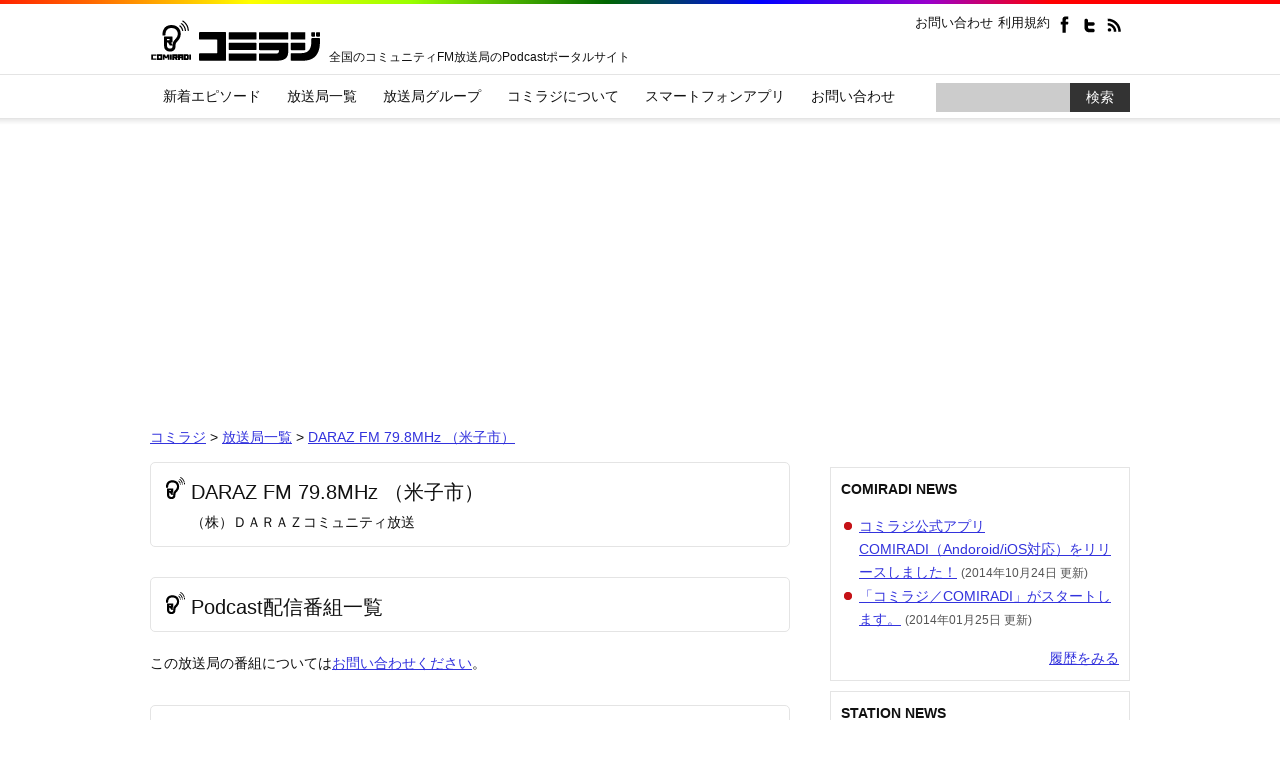

--- FILE ---
content_type: text/html; charset=UTF-8
request_url: https://comiradi.jp/darazfm/
body_size: 37284
content:
<!DOCTYPE html>
<!--[if IE 6]><html id="ie6" lang="ja"><![endif]-->
<!--[if IE 7]><html id="ie7" lang="ja"><![endif]-->
<!--[if IE 8]><html id="ie8" lang="ja"><![endif]-->
<!--[if !(IE 6) | !(IE 7) | !(IE 8)  ]><!--><html lang="ja"><!--<![endif]-->
<head prefix="og: https://ogp.me/ns# fb: https://ogp.me/ns/fb# website: https://ogp.me/ns/website#">
<!-- Google tag (gtag.js) Google Analytics 4 -->
<script async src="https://www.googletagmanager.com/gtag/js?id=G-2QD9M1QPTH"></script>
<script>
  window.dataLayer = window.dataLayer || [];
  function gtag(){dataLayer.push(arguments);}
  gtag('js', new Date());

  gtag('config', 'G-2QD9M1QPTH');
</script>

<!-- Google tag (gtag.js) Google Analytics 3 -->
<script>
(function(i,s,o,g,r,a,m){i['GoogleAnalyticsObject']=r;i[r]=i[r]||function(){
  (i[r].q=i[r].q||[]).push(arguments)},i[r].l=1*new Date();a=s.createElement(o),m=s.getElementsByTagName(o)[0];a.async=1;a.src=g;m.parentNode.insertBefore(a,m)})(window,document,'script','//www.google-analytics.com/analytics.js','ga');

  ga('create', 'UA-46749288-1', 'comiradi.jp');
  ga('send', 'pageview');
</script>

<meta charset="UTF-8" />
<meta name="viewport" content="width=device-width" />
	<title>DARAZ FM 79.8MHz （米子市） - コミラジ</title>
<!--
	<link rel="profile" href="https://gmpg.org/xfn/11" />
	<link rel="pingback" href="https://comiradi.jp/darazfm/xmlrpc.php" />
-->
	<link rel="pingback" href="xmlrpc.php" />
	<link href="wp-content/themes/main/images/favicon.ico" rel="SHORTCUT ICON" />

	<!--handheld-->
	<meta name="viewport" content="width=device-width" />

	<!--css-->
	<link rel="stylesheet" type="text/css" media="all" href="https://comiradi.jp/darazfm/wp-content/themes/main/style.css" />

	<link rel="stylesheet" type="text/css" media="all" href="https://comiradi.jp/darazfm/wp-content/themes/main/css/smartphone.css" />

	<!--JavaScript-->
	<script type="text/javascript" src="https://maps.google.com/maps/api/js?key=AIzaSyDReSuS7dCOacZi25LfC23lyhoyzZvF22s&language=ja"></script>
	<script type="text/javascript" src="https://code.jquery.com/jquery-1.6.2.min.js"></script>
	<script type="text/javascript" src="https://comiradi.jp/darazfm/wp-content/themes/main/js/jquery.inc.js"></script>
	<script type="text/javascript" src="https://comiradi.jp/darazfm/wp-content/themes/main/js/jquery.cookie.js"></script>
	<script type="text/javascript" src="https://comiradi.jp/darazfm/wp-content/themes/main/js/minmax-1.0.js"></script>
	<!--[if lt IE 9]>
	<script type="text/javascript" src="https://comiradi.jp/darazfm/wp-content/themes/main/js/html5.js"></script>
	<![endif]-->
	
<meta property="og:image" content="https://comiradi.jp/wp-content/themes/main/images/placeholder.gif" />
<!--	<meta property="fb:admins" content="789292591096486" />-->
	<meta property="fb:app_id" content="1402760423316915" />

	<!--google-translate-customization-->
	<meta name="google-translate-customization" content="7ac3099c7a8453d1-85e9540508004965-ge55a22f3cf7a8d62-c">

<meta name='robots' content='max-image-preview:large' />
<style id='wp-img-auto-sizes-contain-inline-css' type='text/css'>
img:is([sizes=auto i],[sizes^="auto," i]){contain-intrinsic-size:3000px 1500px}
/*# sourceURL=wp-img-auto-sizes-contain-inline-css */
</style>
<style id='wp-emoji-styles-inline-css' type='text/css'>

	img.wp-smiley, img.emoji {
		display: inline !important;
		border: none !important;
		box-shadow: none !important;
		height: 1em !important;
		width: 1em !important;
		margin: 0 0.07em !important;
		vertical-align: -0.1em !important;
		background: none !important;
		padding: 0 !important;
	}
/*# sourceURL=wp-emoji-styles-inline-css */
</style>
<style id='wp-block-library-inline-css' type='text/css'>
:root{--wp-block-synced-color:#7a00df;--wp-block-synced-color--rgb:122,0,223;--wp-bound-block-color:var(--wp-block-synced-color);--wp-editor-canvas-background:#ddd;--wp-admin-theme-color:#007cba;--wp-admin-theme-color--rgb:0,124,186;--wp-admin-theme-color-darker-10:#006ba1;--wp-admin-theme-color-darker-10--rgb:0,107,160.5;--wp-admin-theme-color-darker-20:#005a87;--wp-admin-theme-color-darker-20--rgb:0,90,135;--wp-admin-border-width-focus:2px}@media (min-resolution:192dpi){:root{--wp-admin-border-width-focus:1.5px}}.wp-element-button{cursor:pointer}:root .has-very-light-gray-background-color{background-color:#eee}:root .has-very-dark-gray-background-color{background-color:#313131}:root .has-very-light-gray-color{color:#eee}:root .has-very-dark-gray-color{color:#313131}:root .has-vivid-green-cyan-to-vivid-cyan-blue-gradient-background{background:linear-gradient(135deg,#00d084,#0693e3)}:root .has-purple-crush-gradient-background{background:linear-gradient(135deg,#34e2e4,#4721fb 50%,#ab1dfe)}:root .has-hazy-dawn-gradient-background{background:linear-gradient(135deg,#faaca8,#dad0ec)}:root .has-subdued-olive-gradient-background{background:linear-gradient(135deg,#fafae1,#67a671)}:root .has-atomic-cream-gradient-background{background:linear-gradient(135deg,#fdd79a,#004a59)}:root .has-nightshade-gradient-background{background:linear-gradient(135deg,#330968,#31cdcf)}:root .has-midnight-gradient-background{background:linear-gradient(135deg,#020381,#2874fc)}:root{--wp--preset--font-size--normal:16px;--wp--preset--font-size--huge:42px}.has-regular-font-size{font-size:1em}.has-larger-font-size{font-size:2.625em}.has-normal-font-size{font-size:var(--wp--preset--font-size--normal)}.has-huge-font-size{font-size:var(--wp--preset--font-size--huge)}.has-text-align-center{text-align:center}.has-text-align-left{text-align:left}.has-text-align-right{text-align:right}.has-fit-text{white-space:nowrap!important}#end-resizable-editor-section{display:none}.aligncenter{clear:both}.items-justified-left{justify-content:flex-start}.items-justified-center{justify-content:center}.items-justified-right{justify-content:flex-end}.items-justified-space-between{justify-content:space-between}.screen-reader-text{border:0;clip-path:inset(50%);height:1px;margin:-1px;overflow:hidden;padding:0;position:absolute;width:1px;word-wrap:normal!important}.screen-reader-text:focus{background-color:#ddd;clip-path:none;color:#444;display:block;font-size:1em;height:auto;left:5px;line-height:normal;padding:15px 23px 14px;text-decoration:none;top:5px;width:auto;z-index:100000}html :where(.has-border-color){border-style:solid}html :where([style*=border-top-color]){border-top-style:solid}html :where([style*=border-right-color]){border-right-style:solid}html :where([style*=border-bottom-color]){border-bottom-style:solid}html :where([style*=border-left-color]){border-left-style:solid}html :where([style*=border-width]){border-style:solid}html :where([style*=border-top-width]){border-top-style:solid}html :where([style*=border-right-width]){border-right-style:solid}html :where([style*=border-bottom-width]){border-bottom-style:solid}html :where([style*=border-left-width]){border-left-style:solid}html :where(img[class*=wp-image-]){height:auto;max-width:100%}:where(figure){margin:0 0 1em}html :where(.is-position-sticky){--wp-admin--admin-bar--position-offset:var(--wp-admin--admin-bar--height,0px)}@media screen and (max-width:600px){html :where(.is-position-sticky){--wp-admin--admin-bar--position-offset:0px}}

/*# sourceURL=wp-block-library-inline-css */
</style><style id='global-styles-inline-css' type='text/css'>
:root{--wp--preset--aspect-ratio--square: 1;--wp--preset--aspect-ratio--4-3: 4/3;--wp--preset--aspect-ratio--3-4: 3/4;--wp--preset--aspect-ratio--3-2: 3/2;--wp--preset--aspect-ratio--2-3: 2/3;--wp--preset--aspect-ratio--16-9: 16/9;--wp--preset--aspect-ratio--9-16: 9/16;--wp--preset--color--black: #000000;--wp--preset--color--cyan-bluish-gray: #abb8c3;--wp--preset--color--white: #ffffff;--wp--preset--color--pale-pink: #f78da7;--wp--preset--color--vivid-red: #cf2e2e;--wp--preset--color--luminous-vivid-orange: #ff6900;--wp--preset--color--luminous-vivid-amber: #fcb900;--wp--preset--color--light-green-cyan: #7bdcb5;--wp--preset--color--vivid-green-cyan: #00d084;--wp--preset--color--pale-cyan-blue: #8ed1fc;--wp--preset--color--vivid-cyan-blue: #0693e3;--wp--preset--color--vivid-purple: #9b51e0;--wp--preset--gradient--vivid-cyan-blue-to-vivid-purple: linear-gradient(135deg,rgb(6,147,227) 0%,rgb(155,81,224) 100%);--wp--preset--gradient--light-green-cyan-to-vivid-green-cyan: linear-gradient(135deg,rgb(122,220,180) 0%,rgb(0,208,130) 100%);--wp--preset--gradient--luminous-vivid-amber-to-luminous-vivid-orange: linear-gradient(135deg,rgb(252,185,0) 0%,rgb(255,105,0) 100%);--wp--preset--gradient--luminous-vivid-orange-to-vivid-red: linear-gradient(135deg,rgb(255,105,0) 0%,rgb(207,46,46) 100%);--wp--preset--gradient--very-light-gray-to-cyan-bluish-gray: linear-gradient(135deg,rgb(238,238,238) 0%,rgb(169,184,195) 100%);--wp--preset--gradient--cool-to-warm-spectrum: linear-gradient(135deg,rgb(74,234,220) 0%,rgb(151,120,209) 20%,rgb(207,42,186) 40%,rgb(238,44,130) 60%,rgb(251,105,98) 80%,rgb(254,248,76) 100%);--wp--preset--gradient--blush-light-purple: linear-gradient(135deg,rgb(255,206,236) 0%,rgb(152,150,240) 100%);--wp--preset--gradient--blush-bordeaux: linear-gradient(135deg,rgb(254,205,165) 0%,rgb(254,45,45) 50%,rgb(107,0,62) 100%);--wp--preset--gradient--luminous-dusk: linear-gradient(135deg,rgb(255,203,112) 0%,rgb(199,81,192) 50%,rgb(65,88,208) 100%);--wp--preset--gradient--pale-ocean: linear-gradient(135deg,rgb(255,245,203) 0%,rgb(182,227,212) 50%,rgb(51,167,181) 100%);--wp--preset--gradient--electric-grass: linear-gradient(135deg,rgb(202,248,128) 0%,rgb(113,206,126) 100%);--wp--preset--gradient--midnight: linear-gradient(135deg,rgb(2,3,129) 0%,rgb(40,116,252) 100%);--wp--preset--font-size--small: 13px;--wp--preset--font-size--medium: 20px;--wp--preset--font-size--large: 36px;--wp--preset--font-size--x-large: 42px;--wp--preset--spacing--20: 0.44rem;--wp--preset--spacing--30: 0.67rem;--wp--preset--spacing--40: 1rem;--wp--preset--spacing--50: 1.5rem;--wp--preset--spacing--60: 2.25rem;--wp--preset--spacing--70: 3.38rem;--wp--preset--spacing--80: 5.06rem;--wp--preset--shadow--natural: 6px 6px 9px rgba(0, 0, 0, 0.2);--wp--preset--shadow--deep: 12px 12px 50px rgba(0, 0, 0, 0.4);--wp--preset--shadow--sharp: 6px 6px 0px rgba(0, 0, 0, 0.2);--wp--preset--shadow--outlined: 6px 6px 0px -3px rgb(255, 255, 255), 6px 6px rgb(0, 0, 0);--wp--preset--shadow--crisp: 6px 6px 0px rgb(0, 0, 0);}:where(.is-layout-flex){gap: 0.5em;}:where(.is-layout-grid){gap: 0.5em;}body .is-layout-flex{display: flex;}.is-layout-flex{flex-wrap: wrap;align-items: center;}.is-layout-flex > :is(*, div){margin: 0;}body .is-layout-grid{display: grid;}.is-layout-grid > :is(*, div){margin: 0;}:where(.wp-block-columns.is-layout-flex){gap: 2em;}:where(.wp-block-columns.is-layout-grid){gap: 2em;}:where(.wp-block-post-template.is-layout-flex){gap: 1.25em;}:where(.wp-block-post-template.is-layout-grid){gap: 1.25em;}.has-black-color{color: var(--wp--preset--color--black) !important;}.has-cyan-bluish-gray-color{color: var(--wp--preset--color--cyan-bluish-gray) !important;}.has-white-color{color: var(--wp--preset--color--white) !important;}.has-pale-pink-color{color: var(--wp--preset--color--pale-pink) !important;}.has-vivid-red-color{color: var(--wp--preset--color--vivid-red) !important;}.has-luminous-vivid-orange-color{color: var(--wp--preset--color--luminous-vivid-orange) !important;}.has-luminous-vivid-amber-color{color: var(--wp--preset--color--luminous-vivid-amber) !important;}.has-light-green-cyan-color{color: var(--wp--preset--color--light-green-cyan) !important;}.has-vivid-green-cyan-color{color: var(--wp--preset--color--vivid-green-cyan) !important;}.has-pale-cyan-blue-color{color: var(--wp--preset--color--pale-cyan-blue) !important;}.has-vivid-cyan-blue-color{color: var(--wp--preset--color--vivid-cyan-blue) !important;}.has-vivid-purple-color{color: var(--wp--preset--color--vivid-purple) !important;}.has-black-background-color{background-color: var(--wp--preset--color--black) !important;}.has-cyan-bluish-gray-background-color{background-color: var(--wp--preset--color--cyan-bluish-gray) !important;}.has-white-background-color{background-color: var(--wp--preset--color--white) !important;}.has-pale-pink-background-color{background-color: var(--wp--preset--color--pale-pink) !important;}.has-vivid-red-background-color{background-color: var(--wp--preset--color--vivid-red) !important;}.has-luminous-vivid-orange-background-color{background-color: var(--wp--preset--color--luminous-vivid-orange) !important;}.has-luminous-vivid-amber-background-color{background-color: var(--wp--preset--color--luminous-vivid-amber) !important;}.has-light-green-cyan-background-color{background-color: var(--wp--preset--color--light-green-cyan) !important;}.has-vivid-green-cyan-background-color{background-color: var(--wp--preset--color--vivid-green-cyan) !important;}.has-pale-cyan-blue-background-color{background-color: var(--wp--preset--color--pale-cyan-blue) !important;}.has-vivid-cyan-blue-background-color{background-color: var(--wp--preset--color--vivid-cyan-blue) !important;}.has-vivid-purple-background-color{background-color: var(--wp--preset--color--vivid-purple) !important;}.has-black-border-color{border-color: var(--wp--preset--color--black) !important;}.has-cyan-bluish-gray-border-color{border-color: var(--wp--preset--color--cyan-bluish-gray) !important;}.has-white-border-color{border-color: var(--wp--preset--color--white) !important;}.has-pale-pink-border-color{border-color: var(--wp--preset--color--pale-pink) !important;}.has-vivid-red-border-color{border-color: var(--wp--preset--color--vivid-red) !important;}.has-luminous-vivid-orange-border-color{border-color: var(--wp--preset--color--luminous-vivid-orange) !important;}.has-luminous-vivid-amber-border-color{border-color: var(--wp--preset--color--luminous-vivid-amber) !important;}.has-light-green-cyan-border-color{border-color: var(--wp--preset--color--light-green-cyan) !important;}.has-vivid-green-cyan-border-color{border-color: var(--wp--preset--color--vivid-green-cyan) !important;}.has-pale-cyan-blue-border-color{border-color: var(--wp--preset--color--pale-cyan-blue) !important;}.has-vivid-cyan-blue-border-color{border-color: var(--wp--preset--color--vivid-cyan-blue) !important;}.has-vivid-purple-border-color{border-color: var(--wp--preset--color--vivid-purple) !important;}.has-vivid-cyan-blue-to-vivid-purple-gradient-background{background: var(--wp--preset--gradient--vivid-cyan-blue-to-vivid-purple) !important;}.has-light-green-cyan-to-vivid-green-cyan-gradient-background{background: var(--wp--preset--gradient--light-green-cyan-to-vivid-green-cyan) !important;}.has-luminous-vivid-amber-to-luminous-vivid-orange-gradient-background{background: var(--wp--preset--gradient--luminous-vivid-amber-to-luminous-vivid-orange) !important;}.has-luminous-vivid-orange-to-vivid-red-gradient-background{background: var(--wp--preset--gradient--luminous-vivid-orange-to-vivid-red) !important;}.has-very-light-gray-to-cyan-bluish-gray-gradient-background{background: var(--wp--preset--gradient--very-light-gray-to-cyan-bluish-gray) !important;}.has-cool-to-warm-spectrum-gradient-background{background: var(--wp--preset--gradient--cool-to-warm-spectrum) !important;}.has-blush-light-purple-gradient-background{background: var(--wp--preset--gradient--blush-light-purple) !important;}.has-blush-bordeaux-gradient-background{background: var(--wp--preset--gradient--blush-bordeaux) !important;}.has-luminous-dusk-gradient-background{background: var(--wp--preset--gradient--luminous-dusk) !important;}.has-pale-ocean-gradient-background{background: var(--wp--preset--gradient--pale-ocean) !important;}.has-electric-grass-gradient-background{background: var(--wp--preset--gradient--electric-grass) !important;}.has-midnight-gradient-background{background: var(--wp--preset--gradient--midnight) !important;}.has-small-font-size{font-size: var(--wp--preset--font-size--small) !important;}.has-medium-font-size{font-size: var(--wp--preset--font-size--medium) !important;}.has-large-font-size{font-size: var(--wp--preset--font-size--large) !important;}.has-x-large-font-size{font-size: var(--wp--preset--font-size--x-large) !important;}
/*# sourceURL=global-styles-inline-css */
</style>

<style id='classic-theme-styles-inline-css' type='text/css'>
/*! This file is auto-generated */
.wp-block-button__link{color:#fff;background-color:#32373c;border-radius:9999px;box-shadow:none;text-decoration:none;padding:calc(.667em + 2px) calc(1.333em + 2px);font-size:1.125em}.wp-block-file__button{background:#32373c;color:#fff;text-decoration:none}
/*# sourceURL=/wp-includes/css/classic-themes.min.css */
</style>
<link rel='stylesheet' id='contact-form-7-css' href='https://comiradi.jp/darazfm/wp-content/plugins/contact-form-7/includes/css/styles.css?ver=6.1.4' type='text/css' media='all' />
<link rel='stylesheet' id='jwp-a11y_css-css' href='https://comiradi.jp/darazfm/wp-content/plugins/jwp-a11y/assets/css/a11yc.css?ver=6.9' type='text/css' media='all' />
<link rel='stylesheet' id='jwp-jwp-a11y_css-css' href='https://comiradi.jp/darazfm/wp-content/plugins/jwp-a11y/assets/css/jwp-a11y.css?ver=6.9' type='text/css' media='all' />
<link rel='stylesheet' id='jwp-a11y_font-awesome-css' href='https://comiradi.jp/darazfm/wp-content/plugins/jwp-a11y/assets/css/font-awesome/css/font-awesome.min.css?ver=6.9' type='text/css' media='all' />
<link rel='stylesheet' id='slimbox2-css' href='https://comiradi.jp/darazfm/wp-content/plugins/wp-slimbox2/css/slimbox2.css?ver=1.1' type='text/css' media='screen' />
<script type="text/javascript" src="https://comiradi.jp/darazfm/wp-includes/js/jquery/jquery.min.js?ver=3.7.1" id="jquery-core-js"></script>
<script type="text/javascript" src="https://comiradi.jp/darazfm/wp-includes/js/jquery/jquery-migrate.min.js?ver=3.4.1" id="jquery-migrate-js"></script>
<script type="text/javascript" src="https://comiradi.jp/darazfm/wp-content/plugins/wp-slimbox2/javascript/slimbox2.js?ver=2.04" id="slimbox2-js"></script>
<script type="text/javascript" id="slimbox2_autoload-js-extra">
/* <![CDATA[ */
var slimbox2_options = {"autoload":"1","overlayColor":"#000000","loop":"","overlayOpacity":"0.8","overlayFadeDuration":"400","resizeDuration":"400","resizeEasing":"swing","initialWidth":"250","initialHeight":"250","imageFadeDuration":"400","captionAnimationDuration":"400","caption":"el.title || el.firstChild.alt || el.firstChild.title || el.href || el.href","url":"1","selector":"div.entry-content, div.gallery, div.entry, div.post, div#page, body","counterText":"Image {x} of {y}","closeKeys":"27,88,67","previousKeys":"37,80","nextKeys":"39,78","prev":"https://comiradi.jp/darazfm/wp-content/plugins/wp-slimbox2/images/default/prevlabel.gif","next":"https://comiradi.jp/darazfm/wp-content/plugins/wp-slimbox2/images/default/nextlabel.gif","close":"https://comiradi.jp/darazfm/wp-content/plugins/wp-slimbox2/images/default/closelabel.gif","picasaweb":"","flickr":"","mobile":""};
//# sourceURL=slimbox2_autoload-js-extra
/* ]]> */
</script>
<script type="text/javascript" src="https://comiradi.jp/darazfm/wp-content/plugins/wp-slimbox2/javascript/slimbox2_autoload.js?ver=1.0.4b" id="slimbox2_autoload-js"></script>
<link rel="https://api.w.org/" href="https://comiradi.jp/darazfm/wp-json/" /><link rel="EditURI" type="application/rsd+xml" title="RSD" href="https://comiradi.jp/darazfm/xmlrpc.php?rsd" />
<style type="text/css">.recentcomments a{display:inline !important;padding:0 !important;margin:0 !important;}</style></head>

<body class="home blog wp-theme-main">

<div id="fb-root"></div>
<script>(function(d, s, id) {
  var js, fjs = d.getElementsByTagName(s)[0];
  if (d.getElementById(id)) return;
  js = d.createElement(s); js.id = id;
  js.src = "//connect.facebook.net/ja_JP/sdk.js#xfbml=1&appId=716664755028002&version=v2.0";
  fjs.parentNode.insertBefore(js, fjs);
}(document, 'script', 'facebook-jssdk'));</script>

<header id="branding" role="banner">
	<div id="common_head">
		<h1 id="site_title">
							<a href="/" rel="home"><img src="/wp-content/themes/main/images/logo.png" alt="（株）ＤＡＲＡＺコミュニティ放送" /></a>
						<span>全国のコミュニティFM放送局のPodcastポータルサイト</span>
		</h1>
	</div>
<div id="headnav">
	<a href="/contact/">お問い合わせ</a>
	<a href="/sitepolicy/">利用規約</a>
	<a href="https://www.facebook.com/comiradi"><img src="/wp-content/themes/main/images/h_facebook.png" alt="Facebook"></a>
	<a href="https://twitter.com/comiradi"><img src="/wp-content/themes/main/images/h_twitter.png" alt="Twitter"></a>
<!--	<a href="/?pp=gen_rss"><img src="/wp-content/themes/main/images/h_rss.png" alt="RSS"></a>-->
	<a href="/rss.php"><img src="/wp-content/themes/main/images/h_rss.png" alt="RSS"></a>



<div id="google_translate_element"></div><script type="text/javascript">
function googleTranslateElementInit() {
//  new google.translate.TranslateElement({pageLanguage: 'ja', includedLanguages: 'de,en,es,fr,it,ja,ko,nl,pt,zh-CN,zh-TW', layout: google.translate.TranslateElement.InlineLayout.SIMPLE, autoDisplay: false}, 'google_translate_element');
  new google.translate.TranslateElement({pageLanguage: 'ja', layout: google.translate.TranslateElement.InlineLayout.SIMPLE, autoDisplay: false}, 'google_translate_element');
}
</script><script type="text/javascript" src="//translate.google.com/translate_a/element.js?cb=googleTranslateElementInit"></script>
</div>

</header><!-- #branding -->

<!--mainmenu-->
<div id="mainmenu" class="clearfix">
<h2 class="nd">サイトメニュー</h2>
	<div id="menuitems">
		<ul class="clearfix">
			<li><a href="/?pp=gen_url_episodes&amp;mode=pref">新着エピソード</a></li>
			<li><a href="/?pp=gen_url_stations&amp;mode=pref&amp;is_podcast=1">放送局一覧</a></li>
			<li><a href="/?pp=gen_url_stations&amp;mode=group">放送局グループ</a></li>
			<li><a href="/comiradi/">コミラジについて</a></li>
			<li><a href="/application/">スマートフォンアプリ</a></li>
			<li><a href="/contact/">お問い合わせ</a></li>
		</ul>
		<!--Search-->
		<div class="searchbox">
			<form action="/index.php" method="GET" id="site_search">
				<div>
				<label class="screen-reader-text" for="site_search_input"><span class="skip">検索：</span></label>
				<input type="text" name="ss" id="site_search_input" size="20" value="" />
				<input type="hidden" name="num" value="20" />
				<input class="bt" type="submit" value="検索" />
				</div>
			</form>
		</div>
		<!--/Search-->
</div>

</div>

<!--wrapper-->
<div id="wrapper" class="clearfix"><!--
<div class="cmt temporary_message_before_opening">本サイトは現在開発中の為、一部の機能のみご利用頂けます。</div>-->
			
<div style="text-align:center" id="adsenselong">
<script async src="//pagead2.googlesyndication.com/pagead/js/adsbygoogle.js"></script>
<!-- COMIRADI-RESPONSIVE -->
<ins class="adsbygoogle"
     style="display:block"
     data-ad-client="ca-pub-6005708869475330"
     data-ad-slot="6092565801"
     data-ad-format="auto"></ins>
<script>
(adsbygoogle = window.adsbygoogle || []).push({});
</script>
</div>
<div style="text-align:center" id="adsenseshort"><script async src="//pagead2.googlesyndication.com/pagead/js/adsbygoogle.js"></script>
<!-- 320x100 MOBILE -->
<ins class="adsbygoogle"
     style="display:inline-block;width:320px;height:100px;"
     data-ad-client="ca-pub-6005708869475330"
     data-ad-slot="4767643407"></ins>
<script>
(adsbygoogle = window.adsbygoogle || []).push({});
</script></div>

<!--breadcrumbs-->
<div id="breadcrumbs">
<a href="/">コミラジ</a> &gt; <a href="https://comiradi.jp/?pp=gen_url_stations&mode=pref">放送局一覧</a> &gt; <a href="https://comiradi.jp/darazfm/">DARAZ FM 79.8MHz （米子市）</a></div>

<!--main_column-->
<div id="main_column">
<h1 class="entry-title">DARAZ FM 79.8MHz （米子市）<br /><span style="font-size:70%;">（株）ＤＡＲＡＺコミュニティ放送</span></h1><div id="introduction"></div><h1>Podcast配信番組一覧</h1><p>この放送局の番組については<a href="https://comiradi.jp/contact/">お問い合わせください</a>。</p>
<h1>放送局情報</h1><h2>放送局名（愛称）</h2><p>DARAZ FM 79.8MHz （米子市）</p><h2>事業者名</h2><p>（株）ＤＡＲＡＺコミュニティ放送</p><h2>種別（ステータス）</h2><p>コミュニティFM（株式会社）</p><h2>ネットワーク・グループ</h2><p>日本コミュニティ放送協会（JCBA）</p><h2>URL</h2><p><a href="http://www.darazfm.com/">http://www.darazfm.com/</a></p><h2>ライブストリーミング</h2><p><a href="http://listenradio.jp/"><img src="/wp-content/themes/main/images/icon_lurl.png" alt="Listen Radio"></a>&nbsp;<a href="http://www.simulradio.jp/"><img src="/wp-content/themes/main/images/icon_curl.png" alt="CSRAサイマルラジオURL"></a>&nbsp;</p><h2>スタジオ所在地</h2>
<p>鳥取県 米子市法勝寺町70番地</p>
<h2>地図</h2>
<div id="gmaparea" class="gmapblock">35.4273636,133.3351556,（株）ＤＡＲＡＺコミュニティ放送,,100%,400px,15</div></div>
<!--/main_column-->

<!--sidebar-->
<div id="sidebar">

<div class="newsbox">
<h2>COMIRADI NEWS</h2>
<ul>
<li><a href="https://comiradi.jp?post_type=informations&amp;p=133">コミラジ公式アプリCOMIRADI（Andoroid/iOS対応）をリリースしました！</a> <span class="date">(2014年10月24日 更新)</span></li><li><a href="https://comiradi.jp?post_type=informations&amp;p=34">「コミラジ／COMIRADI」がスタートします。</a> <span class="date">(2014年01月25日 更新)</span></li></ul>
<p class="cite"><a href="https://comiradi.jp?post_type=informations">履歴をみる</a></p>
</div>

<div class="newsbox">
<h2>STATION NEWS</h2>
<ul>
<li><a href="https://comiradi.jp/fm-maizuru/?post_type=informations&#038;p=84">【京ごよみ2021】FMまいづる（舞鶴市）発「Premium Kyoto『五山送り火』特別番組」をラジオミックス京都FM87.0MHz（北区・上京区）／京都三条ラジオカフェFM79.7MHz（中京区・下京区）で同時放送 #kyogoyomi2021</a> 一般財団法人有本積善社 <span class="date">(2021年08月16日 更新)</span></li><li><a href="https://comiradi.jp/fm797radiocafe/?post_type=informations&#038;p=37">【京ごよみ2021】8月16日 19:30～特別番組「令和3年 五山送り火〜京の祈り」をラジオミックス京都FM87.0MHz（北区・上京区）／京都三条ラジオカフェFM79.7MHz（中京区・下京区）で同時放送 #kyogoyomi2021</a> 特定非営利活動法人京都コミュニティ放送 <span class="date">(2021年08月16日 更新)</span></li><li><a href="https://comiradi.jp/radiomixkyoto/?post_type=informations&#038;p=76">【京ごよみ2021】特別番組「令和3年 五山送り火〜京の祈り」</a> 特定非営利活動法人コミュニティラジオ京都 <span class="date">(2021年08月14日 更新)</span></li><li><a href="https://comiradi.jp/fm-maizuru/?post_type=informations&#038;p=87">【海の京都2021】「海の京都」舞鶴で京都府のコミュニティFM局４局が合同特別番組を公開（生）放送を行いました！ #uminokyoto2021</a> 一般財団法人有本積善社 <span class="date">(2021年08月07日 更新)</span></li><li><a href="https://comiradi.jp/radiomixkyoto/?post_type=informations&#038;p=70">【京都府CFM連携2021】FM87.0 RADIO MIX KYOTOの放送事業紹介 #kyotoCFM2021</a> 特定非営利活動法人コミュニティラジオ京都 <span class="date">(2021年08月07日 更新)</span></li><li><a href="https://comiradi.jp/fm-tanba/?post_type=informations&#038;p=14">【京都府CFM連携2021】ＦＭ丹波79.0 の放送事業紹介 #kyotoCFM2021</a> 福知山ＦＭ放送（株） <span class="date">(2021年07月31日 更新)</span></li><li><a href="https://comiradi.jp/fm797radiocafe/?post_type=informations&#038;p=32">【京都府CFM連携2021】京都三条ラジオカフェ79.7 の放送事業紹介 #kyotoCFM2021</a> 特定非営利活動法人京都コミュニティ放送 <span class="date">(2021年07月26日 更新)</span></li><li><a href="https://comiradi.jp/fm-tango/?post_type=informations&#038;p=48">【京都府CFM連携2021】FMたんご79.4 の放送事業紹介 #kyotoCFM2021</a> 特定非営利活動法人京丹後コミュニティ放送 <span class="date">(2021年07月26日 更新)</span></li><li><a href="https://comiradi.jp/fmikaru/?post_type=informations&#038;p=28">【京都府CFM連携2021】FMいかる の放送事業紹介 #kyotoCFM2021</a> （株）エフエムあやべ <span class="date">(2021年07月24日 更新)</span></li><li><a href="https://comiradi.jp/fm-845/?post_type=informations&#038;p=14">【京都府CFM連携2021】FM845の放送事業紹介 #kyotoCFM2021</a> （株）京都リビングエフエム <span class="date">(2021年07月11日 更新)</span></li></ul>
<p class="cite"><a href="https://comiradi.jp/darazfm?pp=station_news">履歴をみる</a></p>
</div>


<div class="banners">
<a href="/comiradi/"><img src="/wp-content/themes/main/images/sidebanner/lju.png" alt="LET'S JOIN US（コミラジは全国のコミュニティFM放送局を登録しています。）"></a>
<a href="/application/"><img src="/wp-content/themes/main/images/sidebanner/comiradi_app.png" alt="COMIRADIスマフォアプリをダウンロード（近くの放送局が検索できるCOMIRADIスマフォアプリをダウンロード!!）"></a>
<a href="https://itunes.apple.com/jp/app/podcast/id525463029?mt=8"><img src="/wp-content/themes/main/images/sidebanner/apple_pca.png" alt="Apple Podcast Appダウンロード"></a>
<a href="/makeapp/"><img src="/wp-content/themes/main/images/sidebanner/makeapps.png" alt="Podcastアプリ制作のご案内（コミュニティ放送局向け）"></a>
<a href="/?pp=stations&amp;group=69"><img src="/wp-content/themes/main/images/sidebanner/saigai.png" alt="臨時災害放送局（災害が発生した場合にその被害を軽減するための臨時かつ一時の目的のためのFM放送局）"></a>

<script async src="//pagead2.googlesyndication.com/pagead/js/adsbygoogle.js"></script>
<!-- COMIRADI-PCSIDE-336x280 -->
<ins class="adsbygoogle"
     style="display:inline-block;width:336px;height:280px"
     data-ad-client="ca-pub-6005708869475330"
     data-ad-slot="2580696204"></ins>
<script>
(adsbygoogle = window.adsbygoogle || []).push({});
</script>


</div>
</div>
<!--/sidebar-->
</div>
<!--/wrapper-->

	<footer id="colophon" class="clearfix">
		<!--footmenu-->
<div class="fblocks">
		<div id="footmenu">
<a href="/">HOME</a> ｜ <a href="/?pp=gen_url_episodes&amp;mode=pref">新着エピソード</a> ｜ <a href="/?pp=gen_url_stations&amp;mode=pref">放送局一覧</a> ｜ <a href="/?pp=gen_url_stations&amp;mode=group">放送局グループ</a><br>
<a href="/comiradi/">コミラジについて</a> ｜ <a href="/application/">スマートフォンアプリ</a> ｜ <a href="/contact/">お問い合わせ</a> ｜ <a href="/sitepolicy/">利用規約</a> ｜ <a href="/privacy/">プライバシーポリシー</a>　｜　<a href="/company/">運営会社</a>
		</div>
		<!--/footmenu-->
		<p>経済産業省 中小企業庁 平成25年度小規模事業者活性化補助金 事業</p></div>

		<div id="copyright">
			<img src="/wp-content/themes/main/images/footlogo.png" alt="コミラジ" />
			Copyrights (C)2026 Kyoto RadioCafe Corporation All rights reserved
		</div>

	</footer>



	<script type="speculationrules">
{"prefetch":[{"source":"document","where":{"and":[{"href_matches":"/darazfm/*"},{"not":{"href_matches":["/darazfm/wp-*.php","/darazfm/wp-admin/*","/darazfm/wp-content/uploads/sites/237/*","/darazfm/wp-content/*","/darazfm/wp-content/plugins/*","/darazfm/wp-content/themes/main/*","/darazfm/*\\?(.+)"]}},{"not":{"selector_matches":"a[rel~=\"nofollow\"]"}},{"not":{"selector_matches":".no-prefetch, .no-prefetch a"}}]},"eagerness":"conservative"}]}
</script>
<script type="text/javascript" src="https://comiradi.jp/darazfm/wp-includes/js/dist/hooks.min.js?ver=dd5603f07f9220ed27f1" id="wp-hooks-js"></script>
<script type="text/javascript" src="https://comiradi.jp/darazfm/wp-includes/js/dist/i18n.min.js?ver=c26c3dc7bed366793375" id="wp-i18n-js"></script>
<script type="text/javascript" id="wp-i18n-js-after">
/* <![CDATA[ */
wp.i18n.setLocaleData( { 'text direction\u0004ltr': [ 'ltr' ] } );
//# sourceURL=wp-i18n-js-after
/* ]]> */
</script>
<script type="text/javascript" src="https://comiradi.jp/darazfm/wp-content/plugins/contact-form-7/includes/swv/js/index.js?ver=6.1.4" id="swv-js"></script>
<script type="text/javascript" id="contact-form-7-js-translations">
/* <![CDATA[ */
( function( domain, translations ) {
	var localeData = translations.locale_data[ domain ] || translations.locale_data.messages;
	localeData[""].domain = domain;
	wp.i18n.setLocaleData( localeData, domain );
} )( "contact-form-7", {"translation-revision-date":"2025-11-30 08:12:23+0000","generator":"GlotPress\/4.0.3","domain":"messages","locale_data":{"messages":{"":{"domain":"messages","plural-forms":"nplurals=1; plural=0;","lang":"ja_JP"},"This contact form is placed in the wrong place.":["\u3053\u306e\u30b3\u30f3\u30bf\u30af\u30c8\u30d5\u30a9\u30fc\u30e0\u306f\u9593\u9055\u3063\u305f\u4f4d\u7f6e\u306b\u7f6e\u304b\u308c\u3066\u3044\u307e\u3059\u3002"],"Error:":["\u30a8\u30e9\u30fc:"]}},"comment":{"reference":"includes\/js\/index.js"}} );
//# sourceURL=contact-form-7-js-translations
/* ]]> */
</script>
<script type="text/javascript" id="contact-form-7-js-before">
/* <![CDATA[ */
var wpcf7 = {
    "api": {
        "root": "https:\/\/comiradi.jp\/darazfm\/wp-json\/",
        "namespace": "contact-form-7\/v1"
    }
};
//# sourceURL=contact-form-7-js-before
/* ]]> */
</script>
<script type="text/javascript" src="https://comiradi.jp/darazfm/wp-content/plugins/contact-form-7/includes/js/index.js?ver=6.1.4" id="contact-form-7-js"></script>
<script id="wp-emoji-settings" type="application/json">
{"baseUrl":"https://s.w.org/images/core/emoji/17.0.2/72x72/","ext":".png","svgUrl":"https://s.w.org/images/core/emoji/17.0.2/svg/","svgExt":".svg","source":{"concatemoji":"https://comiradi.jp/darazfm/wp-includes/js/wp-emoji-release.min.js?ver=6.9"}}
</script>
<script type="module">
/* <![CDATA[ */
/*! This file is auto-generated */
const a=JSON.parse(document.getElementById("wp-emoji-settings").textContent),o=(window._wpemojiSettings=a,"wpEmojiSettingsSupports"),s=["flag","emoji"];function i(e){try{var t={supportTests:e,timestamp:(new Date).valueOf()};sessionStorage.setItem(o,JSON.stringify(t))}catch(e){}}function c(e,t,n){e.clearRect(0,0,e.canvas.width,e.canvas.height),e.fillText(t,0,0);t=new Uint32Array(e.getImageData(0,0,e.canvas.width,e.canvas.height).data);e.clearRect(0,0,e.canvas.width,e.canvas.height),e.fillText(n,0,0);const a=new Uint32Array(e.getImageData(0,0,e.canvas.width,e.canvas.height).data);return t.every((e,t)=>e===a[t])}function p(e,t){e.clearRect(0,0,e.canvas.width,e.canvas.height),e.fillText(t,0,0);var n=e.getImageData(16,16,1,1);for(let e=0;e<n.data.length;e++)if(0!==n.data[e])return!1;return!0}function u(e,t,n,a){switch(t){case"flag":return n(e,"\ud83c\udff3\ufe0f\u200d\u26a7\ufe0f","\ud83c\udff3\ufe0f\u200b\u26a7\ufe0f")?!1:!n(e,"\ud83c\udde8\ud83c\uddf6","\ud83c\udde8\u200b\ud83c\uddf6")&&!n(e,"\ud83c\udff4\udb40\udc67\udb40\udc62\udb40\udc65\udb40\udc6e\udb40\udc67\udb40\udc7f","\ud83c\udff4\u200b\udb40\udc67\u200b\udb40\udc62\u200b\udb40\udc65\u200b\udb40\udc6e\u200b\udb40\udc67\u200b\udb40\udc7f");case"emoji":return!a(e,"\ud83e\u1fac8")}return!1}function f(e,t,n,a){let r;const o=(r="undefined"!=typeof WorkerGlobalScope&&self instanceof WorkerGlobalScope?new OffscreenCanvas(300,150):document.createElement("canvas")).getContext("2d",{willReadFrequently:!0}),s=(o.textBaseline="top",o.font="600 32px Arial",{});return e.forEach(e=>{s[e]=t(o,e,n,a)}),s}function r(e){var t=document.createElement("script");t.src=e,t.defer=!0,document.head.appendChild(t)}a.supports={everything:!0,everythingExceptFlag:!0},new Promise(t=>{let n=function(){try{var e=JSON.parse(sessionStorage.getItem(o));if("object"==typeof e&&"number"==typeof e.timestamp&&(new Date).valueOf()<e.timestamp+604800&&"object"==typeof e.supportTests)return e.supportTests}catch(e){}return null}();if(!n){if("undefined"!=typeof Worker&&"undefined"!=typeof OffscreenCanvas&&"undefined"!=typeof URL&&URL.createObjectURL&&"undefined"!=typeof Blob)try{var e="postMessage("+f.toString()+"("+[JSON.stringify(s),u.toString(),c.toString(),p.toString()].join(",")+"));",a=new Blob([e],{type:"text/javascript"});const r=new Worker(URL.createObjectURL(a),{name:"wpTestEmojiSupports"});return void(r.onmessage=e=>{i(n=e.data),r.terminate(),t(n)})}catch(e){}i(n=f(s,u,c,p))}t(n)}).then(e=>{for(const n in e)a.supports[n]=e[n],a.supports.everything=a.supports.everything&&a.supports[n],"flag"!==n&&(a.supports.everythingExceptFlag=a.supports.everythingExceptFlag&&a.supports[n]);var t;a.supports.everythingExceptFlag=a.supports.everythingExceptFlag&&!a.supports.flag,a.supports.everything||((t=a.source||{}).concatemoji?r(t.concatemoji):t.wpemoji&&t.twemoji&&(r(t.twemoji),r(t.wpemoji)))});
//# sourceURL=https://comiradi.jp/darazfm/wp-includes/js/wp-emoji-loader.min.js
/* ]]> */
</script>

</body>
</html>


--- FILE ---
content_type: text/html; charset=utf-8
request_url: https://www.google.com/recaptcha/api2/aframe
body_size: 264
content:
<!DOCTYPE HTML><html><head><meta http-equiv="content-type" content="text/html; charset=UTF-8"></head><body><script nonce="JW_q_wCreEvd6nsZVazLhg">/** Anti-fraud and anti-abuse applications only. See google.com/recaptcha */ try{var clients={'sodar':'https://pagead2.googlesyndication.com/pagead/sodar?'};window.addEventListener("message",function(a){try{if(a.source===window.parent){var b=JSON.parse(a.data);var c=clients[b['id']];if(c){var d=document.createElement('img');d.src=c+b['params']+'&rc='+(localStorage.getItem("rc::a")?sessionStorage.getItem("rc::b"):"");window.document.body.appendChild(d);sessionStorage.setItem("rc::e",parseInt(sessionStorage.getItem("rc::e")||0)+1);localStorage.setItem("rc::h",'1768831468882');}}}catch(b){}});window.parent.postMessage("_grecaptcha_ready", "*");}catch(b){}</script></body></html>

--- FILE ---
content_type: text/css
request_url: https://comiradi.jp/darazfm/wp-content/themes/main/css/smartphone.css
body_size: 2084
content:

#adsenseshort {
	display:none;
}
@media screen and (max-width: 550px)
{

#branding,#mainmenu{
	display:none;
}
.temporary_message_before_opening{
	margin-top:20px !important;
}

#adsenselong {
	display:none !important;
}
body{
	padding-top:5%;
}

#adsenseshort {
	padding:;
	display:block !important;
}

#wrapper{
margin: 0 auto;
padding: 0;
	width:96%;
}
#wrapper>div{
padding: 0;
	float:none;
}
#wrapper #main_column{
margin: 0;
padding:2% 0;
width:100%;

}
#common_head{
	margin:0 2%;
}

#toppage #main_column div{
	max-width:96%;
	margin-left:auto;
	margin-right:auto;
}
#toppage #main_column img{
	width:80%;
}

#headnav {
float:left;
margin:0 2% 2%;}

#headnav a:nth-child(3),
#headnav a:nth-child(4),
#headnav a:nth-child(5){
	position:absolute;
	top:20px;
	right:0;
}
#headnav a:nth-child(4){
	right:20px;
}
#headnav a:nth-child(5){
	right:40px;
}

#wrapper img{
	width:auto;
	margin:0 auto;
	display:block;
}
#topsearchbox {
	margin: -20% 0 0;
	position: relative;
	text-align: center;
	width:100%;
	display:none;
}

#topsearchbox div {
	left: 20%;
	position: absolute;
	top: 30%;
	width: 280px;
}

#twitter_area {
width:100%;
}


#sidebar{
	width:100%;
	clear:both !important;
	margin:0;
}
#sidebar .banners img{
	display:inline-block;
	width:49%;
	margin-right:1%;
	float:left;
}
footer#colophon{
	padding:2%;
}
.fblocks p{
	clear:both;
}

#searchprefs {
    border-radius: 15px;
    box-shadow: 0 0 5px rgba(0, 0, 0, 0.5);
    margin: 20px auto;
    min-width: 1px;
    padding: 2% 2% 4%;
    text-align: center;
    width: 96%;
}


#gmaparea{
	width:100% !important;
}

#wrapper .stationlists
{
	width:47% !important;
	min-width: 1%;
	margin:0 2% 2% 0;
	min-height:10px;
	font-size:80%;
}
#wrapper .applists
{
	min-width:28% !important;
	width:28% !important;
	margin: 0 0 10px !important;
}
#wrapper .applists.middles{
	margin:0 5% 10px !important;

}
#wrapper .stationlists.clear
{
	clear:none;
}
#wrapper .stationlists.even
{
	clear:both;
}

.programinfo span {
    white-space: normal;
}

#wrapper .grouplists{
	width:100% !important;
	min-width: 1%;
	margin:0 2% 2% 0;
	min-height:10px;
	border-bottom:1px dotted #999;
}


/* end of media query */
}

--- FILE ---
content_type: text/css
request_url: https://comiradi.jp/darazfm/wp-content/themes/main/css/layout.css
body_size: 10542
content:
/* http: //jigsaw.w3.org/css-validator/ */
/* memo: a:link - #33d, a:visited - #515 */

.temporary_message_before_opening
{
	text-align: center;
}
#map_canvas label { width: auto; display: inline; }
#map_canvas img,#gmaparea img,.gmapblock img { max-width: none; max-height: none; }
.gmapblock,#map_canvas{
	width:100% !important;
}

/* body */

body
{
	color:#111;
	margin: 0;
	padding: 0;
	font-size: 90%;
	background:center top repeat-x url(../images/bodybg.png);
}

body ul{
	list-style-image:url(../images/ulbg.gif);
}

strong{
	color:#111;
}


/* bread_crumb thx Prime Strategy Bread Crumb */

.bread_crumb
{
	margin: 0 0 15px;
	padding: 0;
	clear: both;
}

.bread_crumb li
{
	font-size: 12px;
	color: #aaa;
	float: left;
	list-style: none;
}

.bread_crumb li:after
{
	content: '>';
	padding-left: 10px;
	margin-right: 10px;
}

.bread_crumb li:last-child:after
{
	content: '';
}

.bread_crumb li a
{
	color: #666;
	text-decoration: none;
}

.bread_crumb li a:hover
{
	text-decoration: underline;
}

.bread_crumb li.current
{
	display: none;
}

/* wrapper */

#wrapper
{
	width: 950px;
	margin: 0 auto;
	padding: 15px 0;
}

/* header */

header,
header *
{
	margin: 0;
	padding: 0;
}

/* #mainmenu */

#mainmenu
{
	margin: 0;
	padding: 0;
}

#mainmenu ul
{
	float: left;
	max-width:780px;
	margin: 0;
	padding: 0;
}

#mainmenu ul li
{
	list-style: none;
	float: left;
	margin: 0 5px;
	padding: 10px 8px;
}

#mainmenu{
	border-top:1px solid #e4e4e4;
	clear:both;
	padding-bottom:15px;
	background:left bottom repeat-x url(../images/menubg.png) #fff;
	color:#333;

}

/* #menuitems */

#menuitems
{
	margin: 0 auto;
	width: 980px;
}

/* .searchbox */

.searchbox
{
	margin: 8px 0 0;
	float: right;
	text-align:right;
	display:block;
}
.searchbox input[type=text]
{
	padding:0;
	width:10em;
}
.searchbox input[type=submit]
{
	font-size:105%;
}

/* main_column */

#main_column
{
	width: 700px;
	float: left;
	margin: 0 20px 0 0;
	padding: 15px 0;
}

/* sidebar */

#sidebar
{
	width: 230px;
	padding: 20px 0;
	float: left;
}
/*headings*/


#main_column h1{
	border:1px solid #e4e4e4;
	border-radius:5px;
	margin:30px 0 20px;
	font-size:140%;
	line-height:140%;
	font-weight:normal;
	padding:15px 10px 10px 40px;
	background:15px 0.7em no-repeat url(../images/h1bg.gif);
}

#main_column h1.entry-title
{
	margin-top:0;
}
#main_column h1.inimg{
	background:none;
	border:none;
	padding:0;
}


#main_column h2
{
	font-size: 100%;
	background-color: #f4efe1;
	font-weight:normal;
	border-top:1px dotted #ccc;
	border-bottom:1px dotted #ccc;
	padding: 8px 20px;
}

/* footer */

footer
{
	background-color: #000;
	color: #fff;
	padding: 15px;
	clear: both;
}

/* buttons */

#buttons a
{
	text-align: center;
	display: block;
	padding: 8px;
	border: 1px #aaa solid;
	margin: 0 0 10px;
	background-color: #000;
	color: #fff;
	text-decoration: none;
}

#buttons a:hover
{
	background-color: #666;
}


/*site_title*/

#branding{
	width:100%;
	margin:15px auto;
	max-width:980px;
}


body a img{
	opacity:1;
	transition:0.4s;
	background:#fff;
}
body a img:hover{
	opacity:0.5;
	transition:0.4s;
}

#site_title img{
	margin-top:5px;
}
#site_title span{
	display:inline-block;
	font-size:40%;
	font-weight:normal;
	line-height:140%;
}
#common_head{
	float:left;
}

/*headnav*/
#headnav{
	float:right;
	font-size:90%;
	text-decoration:none;
}
#headnav>a{
	float:left;
	margin:0 5px 0 0;
	color:#111;
	transition:0.5s;
	text-decoration:none;
}
#headnav>a:hover{
	color:#888;
	transition:0.5s;
}
#mainmenu a{
	text-decoration:none;
	color:#111;
	transition:0.5s;
}
#mainmenu a:hover{
	color:#888;
	transition:0.5s;
}

#google_translate_element,.goog-te-gadget{
	display:inline-block;
}

/* wrapper */

#wrapper
{
	width: 980px;
	margin: 0 auto;
	padding: 15px 0;
}

/* main_column */
#main_column
{
	width: 640px;
	float: left;
	margin: 0 40px 0 0;
	padding: 15px 0;
}

/* sidebar */

#sidebar
{
	width: 300px;
	padding: 20px 0;
	float: left;
}

/*footer*/
footer#colophon{
	background:#f5f5f5;
	padding:40px ;
	color:#333;
}
.fblocks{
	max-width:1300px;
	margin:0 auto 30px;
}
#footmenu{
	float:left;
}

footer#colophon p{
	float:right;
	margin:0;
}

#copyright{
	clear:both;
	font-size:85%;
	padding:40px 40px 20px;
	text-align:center;
}
#copyright img{
	display:block;
	margin:0 auto;
}



/*pblocks*/
.pblocks{
	width:308px;
	float:left;
	margin:5px 10px 10px 0;
	border:1px solid #e5e5e5;
}
.pblocks span.date{
	padding:2px 15px;
	display:block;
	font-size:90%;

	border-top:1px solid #e5e5e5;
}
.pblocks span.date a{
	float:right;
}
.pblocks .heads{
	background:#f4f4f4;
	font-size:100%;
	padding:15px;
	border-bottom:1px solid #e5e5e5;
}
.pblocks .heads a{
	float:left;
	max-width:200px;
}
.pblocks .heads a.rss{
	float:right;
}
.pblocks .heads a.rss img{
	display:block;
}
.pblocks p{
	display:block;
	margin: 5px 15px;
	font-size:90%;
}
.pblocks p span.cats{
	display:block;
	margin:15px 0 0;
}

/*program*/
.programinfo{
	background:#f4f4f4;
	padding:5px 15px;
	font-size:90%;
	border-radius:5px;
	margin-bottom:15px;
}
.programinfo span{
	white-space:nowrap;
}
.program_center{
	margin:20px;
	text-align:center;
}
.programepisode,.programepisode li{
	list-style-type:none;
	margin:0;
	padding:0;
}
.programepisode a{
	text-decoration:none;
	transition:0.5s;
}
.programepisode a:hover{
	text-decoration:underline;
	color:#0079ff;
	transition:0.5s;
}
.programepisode li{
	display:block;
	background:15px 10px no-repeat url(../images/programlistbg.png);
	padding:2px 10px 2px 30px;
}
.programepisode li.even{
	background-color:#f6f2e6;
}

/*newsbox*/
.newsbox{
	margin:0 0 10px;
	border:1px solid #e4e4e4;
	padding:10px;
}

.newsbox h2{
	font-size:100%;
	margin:0;
}
.newsbox p{
	margin-bottom:0;
}

/*#sidebar banner*/
#sidebar .banners img{
	margin-bottom:10px;
	display:block;
}

/*groups*/
.grouplists{
	float:left;
	min-height:16em;
	margin:10px 18px;
	width:175px;
	display:inline-block;
}
.grouplists p{
	font-size:90%;
}
.stationlists{
	border:1px solid #f0f0f0;
	min-width:175px;
	float:left;
	min-height:5em;
	margin:10px 18px;
	width:175px;
	display:inline-block;
}
.stationlists img.thumbnail{
	display:block;
	max-height:175px;
	margin:0 auto;
}

.stationlists a span{
	display:inline-block;
	margin:5px;
}

.applists{
	min-width:28%;
	width:28%;
	margin:10px  0;
	padding:1%;
	text-align:center;
}
.applists.middles{
	margin:10px  5%;

}
.applists a{
	margin:0 15px;
}




.grouplists p{
	font-size:90%;
}



.postlist,.postlist li{
	list-style-type:none;
	margin:0;
	padding:0;
}
.postlist a{
	text-decoration:none;
	transition:0.5s;
}
.postlist a:hover{
	text-decoration:underline;
	color:#0079ff;
	transition:0.5s;
}
.postlist li{
	display:block;
	padding:5px 20px;
}
.postlist li.even{
	background-color:#f6f2e6;
}

#searchprefs
{
	width:60%;
	padding:20px;
	min-width:300px;
	text-align:center;
	margin:20px auto;
	border-radius:15px;
	box-shadow: 0px 0px 5px rgba(0, 0, 0, 0.5);
	-moz-box-shadow: 0px 0px 5px rgba(0, 0, 0, 0.5);
	-webkit-box-shadow: 0px 0px 5px rgba(0, 0, 0, 0.5);
}
#searchprefs{
}
#searchprefs select,
#searchprefs input,
.searchbox select,
.searchbox input

{
	float:left;
}
#searchprefs div
{
	width:280px;
	margin:0 auto;
}

#searchprefs select,
.searchbox input
{
	background:#ccc;
	font-size:100%;
  -moz-appearance: none;
  -webkit-appearance: none;
  appearance: none;
	padding:5px 10px;
	cursor:pointer;
	width:230px;
	height:2em;
	border:none;}
#searchprefs select optgroup,
#searchprefs select option
{
	background:#fff;
	line-height:100%;
	font-style:normal;
}
#searchprefs input[type=submit],
.searchbox input[type=submit]
{
	-moz-appearance: none;
	-webkit-appearance: none;
	appearance: none;
	width:80px;
	line-height:100%;
	padding:5px;
	margin-left:-30px;
	border:none;
	color:#fff;
	height:2em;
	background:#333;
	font-size:100%;
	text-align:center;
	transition:0.5s;
	cursor:pointer;
}
.searchbox input[type=submit]
{
	width:60px;
	margin-left:-10px;
}

#searchprefs input:hover{
	background:#666;
	transition:0.5s;
}
#searchprefs input#is_podcast{
	margin: 5px 0 0 45px;

}


.alignleft{
	margin:0 20px 20px 0;
}
.alignright{
	margin:0 0 20px 20px;
}

#toptxt{
	border-bottom:1px solid #e4e4e4;
	padding-bottom:20px;
	margin-bottom:40px;
}
#toptxt .fr{
	margin-bottom:0;
}

#main_column #toptxt h1{
	border:none;
	border-radius:0;
	background:none;
	font-weight:bold;
	line-height:120%;
	font-size:160%;
	padding:20px 0 0;
	border-top:1px solid #e4e4e4;
}
#main_column #toptxt h1 span{
	display:block;
	font-weight:normal;
	font-size:60%;
}



/*twitter*/
#twitter_area{
	float:left;
	width:300px;
}
#twitter_area iframe{
	height:400px;
}

/* facebook_area */

#facebook_area iframe
{
/*	width: 230px;*/
	height: 420px;
	float:right;
}



#toppage #mainmenu{
	padding-bottom:455px;
	position:relative;
	overflow:hidden;
}

div.slidearts{
	position:absolute;
	bottom:15px;
	overflow:hidden;
	left:0;
	height:440px;
	min-width:120%;
}

.topimages{
	max-width:110px;
	text-align:center;
}

.topimages img{
	display:block;
	max-height:110px;
	margin:0 auto !important;
}

div.slidebox{
	float:left;
	width:110px;
	margin:;
}
.slidewrap{
	display:inline;
}

#topsearchbox{
	position:relative;
	width:820px;
	margin: -450px auto 100px;
	text-align:center;
}

#topsearchbox div{
	position:absolute;
	top:180px;
	left:115px;
	width:280px;
}

#topsearchbox select{
	position:absolute;
	top:0;
	left:0;
	background:#ccc;
	font-size:100%;
  -moz-appearance: none;
  -webkit-appearance: none;
  appearance: none;
	padding:5px 10px;
	cursor:pointer;
	width:230px;
	height:2em !important;
	border:none !important;}
#topsearchbox select optgroup,#topsearchbox select option{
	background:#fff;
	line-height:100%;
	font-style:normal;
}
#topsearchbox input{
	position:absolute;
	top:0;
	right:0;
  -moz-appearance: none;
  -webkit-appearance: none;
  appearance: none;
	width:80px;
	line-height:100%;
	padding:5px;
	margin-left:-35px;
	border:none;
	color:#fff;
	height:2em !important;
	background:#333;
	font-size:100%;
	text-align:center;
	transition:0.5s;
	cursor:pointer;
}
#topsearchbox input:hover{
	background:#666;
	transition:0.5s;}

#introduction span,p.programimg{
	min-width:150px;
	border:1px solid #e4e4e4;
	margin:0 20px 20px 0;
}
#introduction span img,p.programimg img{
	display:block;
	max-height:150px;
	margin:0 auto;
}
.gitemblock{
	display:inline-block;
	width:200px;
	height:auto;
}

/* social_buttons */

.social_buttons
{
	position: relative;
	height: 35px;
}

.fb-share-button
{
	position: absolute;
	top: -6px;
}

/* .postlist .info */

.postlist .info a
{
	color: #555;
}

header .google-auto-placed,
wrapper > .google-auto-placed
{
	display: none;
}


--- FILE ---
content_type: application/javascript
request_url: https://comiradi.jp/darazfm/wp-content/themes/main/js/jquery.inc.js
body_size: 5783
content:
$(function(){

ww = window.innerWidth ? window.innerWidth : $(window).width();
wh = window.innerHeight ? window.innerHeight : $(window).height();
movetime = '500000';
movelength = parseInt($('div.slidebox').length)*110;
	$('.slidearts').css({'width':movelength});
	$('.slidebox').each(function(){
if($(this).html()==''){
	$(this).remove();
}
});

function slidearts(i){
	var mypos = $('.slidearts').css('left');
	var mywidth = $('.slidearts').css('width');
	$('.slidewrap:first-child').clone().appendTo('.slidearts');
//		$('.slidearts').stop().animate({'left':parseInt(mypos)-movelength,'width':parseInt(mywidth)+movelength},100000);
	var movetime2 =movetime/1000;
	$('.slidearts').stop().css({'left':parseInt(mypos)-movelength,'width':parseInt(mywidth)+movelength,'transition':movetime2+'s linear','-ms-transition':movetime2+'s linear'});
		setTimeout(slidearts, movetime);
}
$('#apps div.applists:nth-child(2)').addClass('middles');

	
	slidearts();

//=== rollover ===
$('.bt a:has(img)').hover(function(){
	if(! $(this).hasClass("on")){
		var imgsrc = $(this).find('img').attr('src').replace(/\.(gif|png|jpg|jpeg)$/i,'_ro\.$1');
		$(this).find('img').attr('src',imgsrc);
	}
},function(){
	if(! $(this).hasClass("on")){
		var imgsrc = $(this).find('img').attr('src').replace(/_ro\.(gif|png|jpg|jpeg)$/i,'\.$1');
		$(this).find('img').attr('src',imgsrc);
	}
});

//input.bt
$('input.bt').hover(function(){
	var imgsrc = $(this).attr('src').replace(/\.(gif|png|jpg|jpeg)$/i,'_ro\.$1');
	$(this).attr('src',imgsrc);
	},function(){
	var imgsrc = $(this).attr('src').replace(/_ro\.(gif|png|jpg|jpeg)$/i,'\.$1');
	$(this).attr('src',imgsrc);
});

//=== button ===
$("a.button, a.btn").each(function(){
	$(this).wrap('<span class="buttonwrapper">');
	if($(this).hasClass('main')){
		$(this).parent().addClass('main');
	}
});

//==== targetblank class ====
$('a.bl').each(function(){
		$(this).attr('target','_blank');
	if($(this).find('img').attr('src')){
		altdata = $(this).find('img').attr('alt');
		$(this).find('img').attr('alt',altdata+'（別ウィンドウを開きます）')
	}else{
		$(this).append('<span style="font-size:85%;">（別ウィンドウを開きます）</span>');
	}
});

//=== Accessibility ===

//util_fontsize_large
$('#util_fontsize_large a').click(function(){
	if($.cookie('acc_fontsize')=='normal' || ! $.cookie('acc_fontsize')){
		var fontsize = 130;
	}else{
		var fontsize = parseInt($.cookie('acc_fontsize'))+25;
	}
	$('body').css('font-size',fontsize+'%');
	$.cookie('acc_fontsize',fontsize,{ path: '/', expires:30});
	$('#acc_fontsize_default').show();
});

//acc_fontsize_default
$('#acc_fontsize_default a').click(function(){
	$('body').css('font-size','');
	$.cookie('acc_fontsize','normal',{ path: '/', expires:30});
	$('#acc_fontsize_default').hide();
});

//font size from cookie
if($.cookie('acc_fontsize')=='normal' || ! $.cookie('acc_fontsize')){
	$('body').css('font-size','');
	$('#acc_fontsize_default').hide();
}else if($.cookie('acc_fontsize')!=''){
	$('body').css('font-size',parseInt($.cookie('acc_fontsize'))+'%');
	$('#acc_fontsize_default').show();
}

//=== captionblock ===
//DO NOT forget width of image
//caption str. (DO NOT use `"` for URL strings)
$('img.caption').each(function(){
	var captxt = $(this).attr('alt').replace(/\[\/url\]/g,'</a>').replace(/\]/g,'">').replace(/\[url\=/g,'<a class="noicon" href="');
	var capwidth = $(this).width()*1+10;
	$(this).wrap('<div class="caption" style="width:'+capwidth+'px;">');
	$(this).attr('alt','').after('<br />'+captxt);
	if($(this).hasClass("fr")){
		$(this).parent("div.caption").addClass('fr');
	}else if($(this).hasClass("fl")){
		$(this).parent("div.caption").addClass('fl');
	}else{
		$(this).parent("div.caption").css({'width':'100%'});
	}
	//lightbox
	if($(this).hasClass("lb")){
		var srcdata = $(this).attr('src');
		$(this).wrap('<a href="'+srcdata+'" class="lb">');
	}
	$(this).removeClass();
});

//=== Google Map ===
//<div id="ID STR(required)" class="gmapblock">lat,lng,title(required),text,width,height,zoom-level</div>
$('.gmapblock').each(function(){
	var gmid = $(this).attr('id');
	var gmdata = $(this).html().split(',');
	$(this).css({'width':'350px','height':'340px','margin':'10px 0'}).html('');
	
	if(gmdata[4]){$(this).css({'width':gmdata[4]});}
	if(gmdata[5]){$(this).css({'height':gmdata[5]});}
	if(gmdata[2]){gmdata[2] = gmdata[2];clickable=true;}else{gmdata[2]='';clickable=false;}
	if(gmdata[3]){gmdata[3] = gmdata[3];}else{gmdata[3]='';}
	if(gmdata[6]){gmdata[6] = parseInt(gmdata[6]);}else{gmdata[6]=16;}

	var marker = '';
	var latLng = new google.maps.LatLng(gmdata[0],gmdata[1]);
	var czoom = gmdata[6];
	var myOptions = {
		zoom: gmdata[6],
		center: latLng,
		scrollwheel: false,
//		disableDoubleClickZoom: true,
//		disableDefaultUI: true,
//		mapTypeControlOptions: {style: google.maps.MapTypeControlStyle.DROPDOWN_MENU},
		mapTypeControl: false,
		mapTypeId: google.maps.MapTypeId.ROADMAP
	};
	var geocoder = new google.maps.Geocoder();
	var map = new google.maps.Map($('#'+gmid+'').get(0), myOptions);
	var marker1 = new google.maps.Marker( {
		position: new google.maps.LatLng(gmdata[0],gmdata[1]),
		map: map,
		title: gmdata[0],
		clickable: clickable,
		visible: true
	} ) ;
	google.maps.event.addListener( marker1 , 'click' , function() {
		var infoWindow = new google.maps.InfoWindow( {
			content: '<p style="margin:0;width:220px;font-size:90%;"><strong>'+gmdata[2]+'</strong><br />'+gmdata[3]+'</p>' ,
			disableAutoPan: false
		} ) ;
		infoWindow.open( map , marker1 ) ;
	} ) ;
});

//=== media query ===

//initial check
mediaQueryClass($(window).width());

//resize
$(window).resize(function(){
	mediaQueryClass($(window).width());
});

//mediaQueryClass
function mediaQueryClass(width) {
	if( width < 651) {
		$("body").addClass('smartphone');
	}else{
		$("body").removeClass('smartphone');
	}
}

});